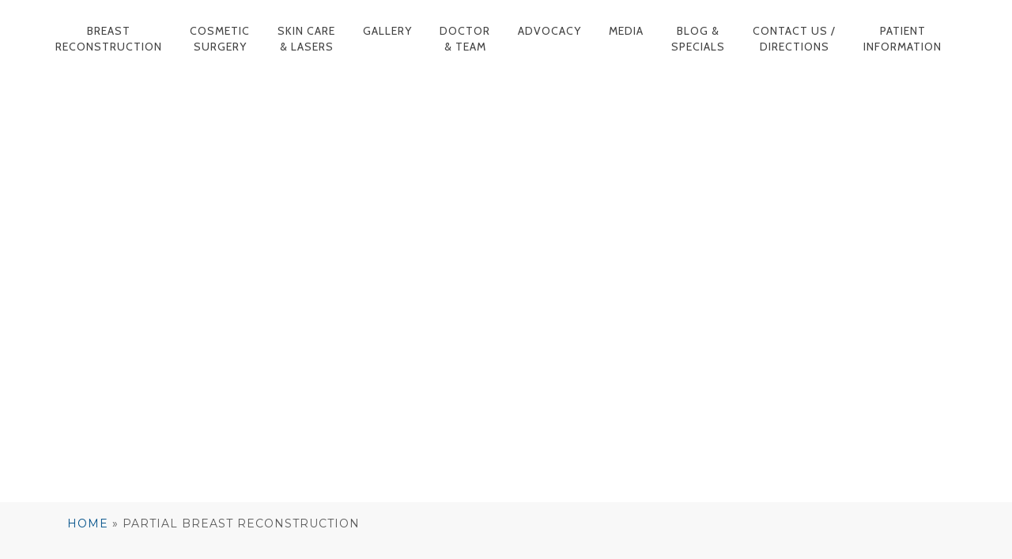

--- FILE ---
content_type: text/html; charset=UTF-8
request_url: https://www.drpotter.com/partial-breast-reconstruction/
body_size: 16531
content:
<!DOCTYPE html><html lang="en-US"><head><script data-no-optimize="1">var litespeed_docref=sessionStorage.getItem("litespeed_docref");litespeed_docref&&(Object.defineProperty(document,"referrer",{get:function(){return litespeed_docref}}),sessionStorage.removeItem("litespeed_docref"));</script> <meta charset="UTF-8"><meta name="viewport" content="width=device-width, initial-scale=1"><meta name="msvalidate.01" content="13450DFFD5488A010026DA51AB2AD806" /><meta property="business:contact_data:street_address" content="6818 Austin Center Blvd, Suite 204"><meta property="business:contact_data:locality" content="Austin"><meta property="business:contact_data:region" content="TX"><meta property="business:contact_data:postal_code" content="78731"><meta property="business:contact_data:country_name" content="USA"><title>
Partial Breast Reconstruction | Elisabeth Potter, MD | Austin, TX</title><link rel="shortcut icon" type="image/x-icon" href="https://www.drpotter.com/wp-content/themes/dr-potter/img/favicon1.ico"><link rel="pingback" href="https://www.drpotter.com/xmlrpc.php" /><!--[if lt IE 9]> <script src="https://oss.maxcdn.com/libs/html5shiv/3.7.0/html5shiv.js"></script> <script src="https://oss.maxcdn.com/libs/respond.js/1.4.2/respond.min.js"></script> <![endif]--><meta name='robots' content='index, follow, max-image-preview:large, max-snippet:-1, max-video-preview:-1' /> <script data-cfasync="false" data-pagespeed-no-defer>var gtm4wp_datalayer_name = "dataLayer";
	var dataLayer = dataLayer || [];</script> <meta name="description" content="Elisabeth Potter, MD performs partial breast reconstruction surgery to counteract forces on the breast that can follow a lumpectomy or radiation therapy." /><link rel="canonical" href="https://www.drpotter.com/partial-breast-reconstruction/" /><meta property="og:locale" content="en_US" /><meta property="og:type" content="article" /><meta property="og:title" content="Partial Breast Reconstruction | Elisabeth Potter, MD | Austin, TX" /><meta property="og:description" content="Elisabeth Potter, MD performs partial breast reconstruction surgery to counteract forces on the breast that can follow a lumpectomy or radiation therapy." /><meta property="og:url" content="https://www.drpotter.com/partial-breast-reconstruction/" /><meta property="og:site_name" content="Dr. Elisabeth Potter, MD" /><meta property="article:publisher" content="https://www.facebook.com/DrElisabethPotter" /><meta property="article:modified_time" content="2023-11-09T23:22:43+00:00" /><meta property="og:image" content="https://www.drpotter.com/files/2014/05/partial-breast-reconstruction-300x225.jpg" /><meta name="twitter:card" content="summary_large_image" /><meta name="twitter:site" content="@EPotterMD" /><meta name="twitter:label1" content="Est. reading time" /><meta name="twitter:data1" content="2 minutes" /> <script type="application/ld+json" class="yoast-schema-graph">{"@context":"https://schema.org","@graph":[{"@type":"WebPage","@id":"https://www.drpotter.com/partial-breast-reconstruction/","url":"https://www.drpotter.com/partial-breast-reconstruction/","name":"Partial Breast Reconstruction | Elisabeth Potter, MD | Austin, TX","isPartOf":{"@id":"https://www.drpotter.com/#website"},"primaryImageOfPage":{"@id":"https://www.drpotter.com/partial-breast-reconstruction/#primaryimage"},"image":{"@id":"https://www.drpotter.com/partial-breast-reconstruction/#primaryimage"},"thumbnailUrl":"https://www.drpotter.com/files/2014/05/partial-breast-reconstruction-300x225.jpg","datePublished":"2014-03-30T20:58:38+00:00","dateModified":"2023-11-09T23:22:43+00:00","description":"Elisabeth Potter, MD performs partial breast reconstruction surgery to counteract forces on the breast that can follow a lumpectomy or radiation therapy.","breadcrumb":{"@id":"https://www.drpotter.com/partial-breast-reconstruction/#breadcrumb"},"inLanguage":"en-US","potentialAction":[{"@type":"ReadAction","target":["https://www.drpotter.com/partial-breast-reconstruction/"]}]},{"@type":"ImageObject","inLanguage":"en-US","@id":"https://www.drpotter.com/partial-breast-reconstruction/#primaryimage","url":"https://www.drpotter.com/files/2014/05/partial-breast-reconstruction-300x225.jpg","contentUrl":"https://www.drpotter.com/files/2014/05/partial-breast-reconstruction-300x225.jpg"},{"@type":"BreadcrumbList","@id":"https://www.drpotter.com/partial-breast-reconstruction/#breadcrumb","itemListElement":[{"@type":"ListItem","position":1,"name":"Home","item":"https://www.drpotter.com/"},{"@type":"ListItem","position":2,"name":"Partial Breast Reconstruction"}]},{"@type":"WebSite","@id":"https://www.drpotter.com/#website","url":"https://www.drpotter.com/","name":"Dr. Elisabeth Potter, MD","description":"Breast Reconstruction and Plastic Surgery","potentialAction":[{"@type":"SearchAction","target":{"@type":"EntryPoint","urlTemplate":"https://www.drpotter.com/?s={search_term_string}"},"query-input":{"@type":"PropertyValueSpecification","valueRequired":true,"valueName":"search_term_string"}}],"inLanguage":"en-US"}]}</script> <link rel="alternate" type="application/rss+xml" title="Dr. Elisabeth Potter, MD &raquo; Partial Breast Reconstruction Comments Feed" href="https://www.drpotter.com/partial-breast-reconstruction/feed/" /><link rel="alternate" title="oEmbed (JSON)" type="application/json+oembed" href="https://www.drpotter.com/wp-json/oembed/1.0/embed?url=https%3A%2F%2Fwww.drpotter.com%2Fpartial-breast-reconstruction%2F" /><link rel="alternate" title="oEmbed (XML)" type="text/xml+oembed" href="https://www.drpotter.com/wp-json/oembed/1.0/embed?url=https%3A%2F%2Fwww.drpotter.com%2Fpartial-breast-reconstruction%2F&#038;format=xml" /><style>.lazyload,
			.lazyloading {
				max-width: 100%;
			}</style><style id='wp-img-auto-sizes-contain-inline-css' type='text/css'>img:is([sizes=auto i],[sizes^="auto," i]){contain-intrinsic-size:3000px 1500px}
/*# sourceURL=wp-img-auto-sizes-contain-inline-css */</style><link data-optimized="2" rel="stylesheet" href="https://www.drpotter.com/wp-content/litespeed/css/3dd24f9c0288d8e1bb62628801615db9.css?ver=67c46" /><style id='global-styles-inline-css' type='text/css'>:root{--wp--preset--aspect-ratio--square: 1;--wp--preset--aspect-ratio--4-3: 4/3;--wp--preset--aspect-ratio--3-4: 3/4;--wp--preset--aspect-ratio--3-2: 3/2;--wp--preset--aspect-ratio--2-3: 2/3;--wp--preset--aspect-ratio--16-9: 16/9;--wp--preset--aspect-ratio--9-16: 9/16;--wp--preset--color--black: #000000;--wp--preset--color--cyan-bluish-gray: #abb8c3;--wp--preset--color--white: #ffffff;--wp--preset--color--pale-pink: #f78da7;--wp--preset--color--vivid-red: #cf2e2e;--wp--preset--color--luminous-vivid-orange: #ff6900;--wp--preset--color--luminous-vivid-amber: #fcb900;--wp--preset--color--light-green-cyan: #7bdcb5;--wp--preset--color--vivid-green-cyan: #00d084;--wp--preset--color--pale-cyan-blue: #8ed1fc;--wp--preset--color--vivid-cyan-blue: #0693e3;--wp--preset--color--vivid-purple: #9b51e0;--wp--preset--gradient--vivid-cyan-blue-to-vivid-purple: linear-gradient(135deg,rgb(6,147,227) 0%,rgb(155,81,224) 100%);--wp--preset--gradient--light-green-cyan-to-vivid-green-cyan: linear-gradient(135deg,rgb(122,220,180) 0%,rgb(0,208,130) 100%);--wp--preset--gradient--luminous-vivid-amber-to-luminous-vivid-orange: linear-gradient(135deg,rgb(252,185,0) 0%,rgb(255,105,0) 100%);--wp--preset--gradient--luminous-vivid-orange-to-vivid-red: linear-gradient(135deg,rgb(255,105,0) 0%,rgb(207,46,46) 100%);--wp--preset--gradient--very-light-gray-to-cyan-bluish-gray: linear-gradient(135deg,rgb(238,238,238) 0%,rgb(169,184,195) 100%);--wp--preset--gradient--cool-to-warm-spectrum: linear-gradient(135deg,rgb(74,234,220) 0%,rgb(151,120,209) 20%,rgb(207,42,186) 40%,rgb(238,44,130) 60%,rgb(251,105,98) 80%,rgb(254,248,76) 100%);--wp--preset--gradient--blush-light-purple: linear-gradient(135deg,rgb(255,206,236) 0%,rgb(152,150,240) 100%);--wp--preset--gradient--blush-bordeaux: linear-gradient(135deg,rgb(254,205,165) 0%,rgb(254,45,45) 50%,rgb(107,0,62) 100%);--wp--preset--gradient--luminous-dusk: linear-gradient(135deg,rgb(255,203,112) 0%,rgb(199,81,192) 50%,rgb(65,88,208) 100%);--wp--preset--gradient--pale-ocean: linear-gradient(135deg,rgb(255,245,203) 0%,rgb(182,227,212) 50%,rgb(51,167,181) 100%);--wp--preset--gradient--electric-grass: linear-gradient(135deg,rgb(202,248,128) 0%,rgb(113,206,126) 100%);--wp--preset--gradient--midnight: linear-gradient(135deg,rgb(2,3,129) 0%,rgb(40,116,252) 100%);--wp--preset--font-size--small: 13px;--wp--preset--font-size--medium: 20px;--wp--preset--font-size--large: 36px;--wp--preset--font-size--x-large: 42px;--wp--preset--spacing--20: 0.44rem;--wp--preset--spacing--30: 0.67rem;--wp--preset--spacing--40: 1rem;--wp--preset--spacing--50: 1.5rem;--wp--preset--spacing--60: 2.25rem;--wp--preset--spacing--70: 3.38rem;--wp--preset--spacing--80: 5.06rem;--wp--preset--shadow--natural: 6px 6px 9px rgba(0, 0, 0, 0.2);--wp--preset--shadow--deep: 12px 12px 50px rgba(0, 0, 0, 0.4);--wp--preset--shadow--sharp: 6px 6px 0px rgba(0, 0, 0, 0.2);--wp--preset--shadow--outlined: 6px 6px 0px -3px rgb(255, 255, 255), 6px 6px rgb(0, 0, 0);--wp--preset--shadow--crisp: 6px 6px 0px rgb(0, 0, 0);}:where(.is-layout-flex){gap: 0.5em;}:where(.is-layout-grid){gap: 0.5em;}body .is-layout-flex{display: flex;}.is-layout-flex{flex-wrap: wrap;align-items: center;}.is-layout-flex > :is(*, div){margin: 0;}body .is-layout-grid{display: grid;}.is-layout-grid > :is(*, div){margin: 0;}:where(.wp-block-columns.is-layout-flex){gap: 2em;}:where(.wp-block-columns.is-layout-grid){gap: 2em;}:where(.wp-block-post-template.is-layout-flex){gap: 1.25em;}:where(.wp-block-post-template.is-layout-grid){gap: 1.25em;}.has-black-color{color: var(--wp--preset--color--black) !important;}.has-cyan-bluish-gray-color{color: var(--wp--preset--color--cyan-bluish-gray) !important;}.has-white-color{color: var(--wp--preset--color--white) !important;}.has-pale-pink-color{color: var(--wp--preset--color--pale-pink) !important;}.has-vivid-red-color{color: var(--wp--preset--color--vivid-red) !important;}.has-luminous-vivid-orange-color{color: var(--wp--preset--color--luminous-vivid-orange) !important;}.has-luminous-vivid-amber-color{color: var(--wp--preset--color--luminous-vivid-amber) !important;}.has-light-green-cyan-color{color: var(--wp--preset--color--light-green-cyan) !important;}.has-vivid-green-cyan-color{color: var(--wp--preset--color--vivid-green-cyan) !important;}.has-pale-cyan-blue-color{color: var(--wp--preset--color--pale-cyan-blue) !important;}.has-vivid-cyan-blue-color{color: var(--wp--preset--color--vivid-cyan-blue) !important;}.has-vivid-purple-color{color: var(--wp--preset--color--vivid-purple) !important;}.has-black-background-color{background-color: var(--wp--preset--color--black) !important;}.has-cyan-bluish-gray-background-color{background-color: var(--wp--preset--color--cyan-bluish-gray) !important;}.has-white-background-color{background-color: var(--wp--preset--color--white) !important;}.has-pale-pink-background-color{background-color: var(--wp--preset--color--pale-pink) !important;}.has-vivid-red-background-color{background-color: var(--wp--preset--color--vivid-red) !important;}.has-luminous-vivid-orange-background-color{background-color: var(--wp--preset--color--luminous-vivid-orange) !important;}.has-luminous-vivid-amber-background-color{background-color: var(--wp--preset--color--luminous-vivid-amber) !important;}.has-light-green-cyan-background-color{background-color: var(--wp--preset--color--light-green-cyan) !important;}.has-vivid-green-cyan-background-color{background-color: var(--wp--preset--color--vivid-green-cyan) !important;}.has-pale-cyan-blue-background-color{background-color: var(--wp--preset--color--pale-cyan-blue) !important;}.has-vivid-cyan-blue-background-color{background-color: var(--wp--preset--color--vivid-cyan-blue) !important;}.has-vivid-purple-background-color{background-color: var(--wp--preset--color--vivid-purple) !important;}.has-black-border-color{border-color: var(--wp--preset--color--black) !important;}.has-cyan-bluish-gray-border-color{border-color: var(--wp--preset--color--cyan-bluish-gray) !important;}.has-white-border-color{border-color: var(--wp--preset--color--white) !important;}.has-pale-pink-border-color{border-color: var(--wp--preset--color--pale-pink) !important;}.has-vivid-red-border-color{border-color: var(--wp--preset--color--vivid-red) !important;}.has-luminous-vivid-orange-border-color{border-color: var(--wp--preset--color--luminous-vivid-orange) !important;}.has-luminous-vivid-amber-border-color{border-color: var(--wp--preset--color--luminous-vivid-amber) !important;}.has-light-green-cyan-border-color{border-color: var(--wp--preset--color--light-green-cyan) !important;}.has-vivid-green-cyan-border-color{border-color: var(--wp--preset--color--vivid-green-cyan) !important;}.has-pale-cyan-blue-border-color{border-color: var(--wp--preset--color--pale-cyan-blue) !important;}.has-vivid-cyan-blue-border-color{border-color: var(--wp--preset--color--vivid-cyan-blue) !important;}.has-vivid-purple-border-color{border-color: var(--wp--preset--color--vivid-purple) !important;}.has-vivid-cyan-blue-to-vivid-purple-gradient-background{background: var(--wp--preset--gradient--vivid-cyan-blue-to-vivid-purple) !important;}.has-light-green-cyan-to-vivid-green-cyan-gradient-background{background: var(--wp--preset--gradient--light-green-cyan-to-vivid-green-cyan) !important;}.has-luminous-vivid-amber-to-luminous-vivid-orange-gradient-background{background: var(--wp--preset--gradient--luminous-vivid-amber-to-luminous-vivid-orange) !important;}.has-luminous-vivid-orange-to-vivid-red-gradient-background{background: var(--wp--preset--gradient--luminous-vivid-orange-to-vivid-red) !important;}.has-very-light-gray-to-cyan-bluish-gray-gradient-background{background: var(--wp--preset--gradient--very-light-gray-to-cyan-bluish-gray) !important;}.has-cool-to-warm-spectrum-gradient-background{background: var(--wp--preset--gradient--cool-to-warm-spectrum) !important;}.has-blush-light-purple-gradient-background{background: var(--wp--preset--gradient--blush-light-purple) !important;}.has-blush-bordeaux-gradient-background{background: var(--wp--preset--gradient--blush-bordeaux) !important;}.has-luminous-dusk-gradient-background{background: var(--wp--preset--gradient--luminous-dusk) !important;}.has-pale-ocean-gradient-background{background: var(--wp--preset--gradient--pale-ocean) !important;}.has-electric-grass-gradient-background{background: var(--wp--preset--gradient--electric-grass) !important;}.has-midnight-gradient-background{background: var(--wp--preset--gradient--midnight) !important;}.has-small-font-size{font-size: var(--wp--preset--font-size--small) !important;}.has-medium-font-size{font-size: var(--wp--preset--font-size--medium) !important;}.has-large-font-size{font-size: var(--wp--preset--font-size--large) !important;}.has-x-large-font-size{font-size: var(--wp--preset--font-size--x-large) !important;}
/*# sourceURL=global-styles-inline-css */</style><style id='classic-theme-styles-inline-css' type='text/css'>/*! This file is auto-generated */
.wp-block-button__link{color:#fff;background-color:#32373c;border-radius:9999px;box-shadow:none;text-decoration:none;padding:calc(.667em + 2px) calc(1.333em + 2px);font-size:1.125em}.wp-block-file__button{background:#32373c;color:#fff;text-decoration:none}
/*# sourceURL=/wp-includes/css/classic-themes.min.css */</style><style id='heateor_sss_frontend_css-inline-css' type='text/css'>.heateor_sss_button_instagram span.heateor_sss_svg,a.heateor_sss_instagram span.heateor_sss_svg{background:radial-gradient(circle at 30% 107%,#fdf497 0,#fdf497 5%,#fd5949 45%,#d6249f 60%,#285aeb 90%)}.heateor_sss_horizontal_sharing .heateor_sss_svg,.heateor_sss_standard_follow_icons_container .heateor_sss_svg{color:#fff;border-width:0px;border-style:solid;border-color:transparent}.heateor_sss_horizontal_sharing .heateorSssTCBackground{color:#666}.heateor_sss_horizontal_sharing span.heateor_sss_svg:hover,.heateor_sss_standard_follow_icons_container span.heateor_sss_svg:hover{border-color:transparent;}.heateor_sss_vertical_sharing span.heateor_sss_svg,.heateor_sss_floating_follow_icons_container span.heateor_sss_svg{color:#fff;border-width:0px;border-style:solid;border-color:transparent;}.heateor_sss_vertical_sharing .heateorSssTCBackground{color:#666;}.heateor_sss_vertical_sharing span.heateor_sss_svg:hover,.heateor_sss_floating_follow_icons_container span.heateor_sss_svg:hover{border-color:transparent;}
/*# sourceURL=heateor_sss_frontend_css-inline-css */</style> <script type="litespeed/javascript" data-src="https://ajax.googleapis.com/ajax/libs/prototype/1.7.1.0/prototype.js?ver=1.7.1" id="prototype-js"></script> <script type="litespeed/javascript" data-src="https://ajax.googleapis.com/ajax/libs/scriptaculous/1.9.0/scriptaculous.js?ver=1.9.0" id="scriptaculous-root-js"></script> <script type="litespeed/javascript" data-src="https://ajax.googleapis.com/ajax/libs/scriptaculous/1.9.0/effects.js?ver=1.9.0" id="scriptaculous-effects-js"></script> <script type="litespeed/javascript" data-src="https://www.drpotter.com/wp-includes/js/jquery/jquery.min.js" id="jquery-core-js"></script> <link rel="https://api.w.org/" href="https://www.drpotter.com/wp-json/" /><link rel="alternate" title="JSON" type="application/json" href="https://www.drpotter.com/wp-json/wp/v2/pages/62" /><link rel="EditURI" type="application/rsd+xml" title="RSD" href="https://www.drpotter.com/xmlrpc.php?rsd" /><meta name="generator" content="WordPress 6.9" /><link rel='shortlink' href='https://www.drpotter.com/?p=62' />
 <script type="litespeed/javascript" data-src="//web-2-tel.com/sdk?identifier=d9cfe57b1654490ea9456b85f675d63d"></script>  <script type="litespeed/javascript">document.write('<link rel="stylesheet" href="https://www.drpotter.com/wp-content/plugins/lightbox-2/Themes/White/lightbox.css" type="text/css" media="screen" />')</script>  <script data-cfasync="false" data-pagespeed-no-defer type="text/javascript">var dataLayer_content = {"pagePostType":"page","pagePostType2":"single-page","pagePostAuthor":"Sync Development","deviceType":"bot","deviceManufacturer":"","deviceModel":""};
	dataLayer.push( dataLayer_content );</script> <script data-cfasync="false" data-pagespeed-no-defer type="text/javascript">(function(w,d,s,l,i){w[l]=w[l]||[];w[l].push({'gtm.start':
new Date().getTime(),event:'gtm.js'});var f=d.getElementsByTagName(s)[0],
j=d.createElement(s),dl=l!='dataLayer'?'&l='+l:'';j.async=true;j.src=
'//www.googletagmanager.com/gtm.js?id='+i+dl;f.parentNode.insertBefore(j,f);
})(window,document,'script','dataLayer','GTM-59Z2SVWX');</script>  <script type="litespeed/javascript">document.documentElement.className=document.documentElement.className.replace('no-js','js')</script> <style>.no-js img.lazyload {
				display: none;
			}

			figure.wp-block-image img.lazyloading {
				min-width: 150px;
			}

			.lazyload,
			.lazyloading {
				--smush-placeholder-width: 100px;
				--smush-placeholder-aspect-ratio: 1/1;
				width: var(--smush-image-width, var(--smush-placeholder-width)) !important;
				aspect-ratio: var(--smush-image-aspect-ratio, var(--smush-placeholder-aspect-ratio)) !important;
			}

						.lazyload, .lazyloading {
				opacity: 0;
			}

			.lazyloaded {
				opacity: 1;
				transition: opacity 400ms;
				transition-delay: 0ms;
			}</style><style type="text/css" id="wp-custom-css">.logo-ty{
	display: flex;
    margin: auto;
    max-width: 200px;
}
.row {
    margin-right: 0px!important;
    margin-left: 0px!important; 
}
#contact-block-section{
padding-top:40px;
}
#contact-block-section ul li{
		    margin-bottom: 0px!important;
	margin-top:0;
	}
	body .gform_legacy_markup_wrapper ul li.gfield{
		 margin-bottom: 0px!important;
	}
.gform_legacy_markup_wrapper li.hidden_label input {
    margin-top: 0px;
    margin-bottom: 0!Important;
}

#gform_wrapper_1 .gform_heading{
	display:none;
}

.opt-in-checkbox ul li {
width:100%;
}
.opt-in-checkbox ul li div input {
	height:auto;
	padding-right:5px;
}
.ginput_container_checkbox .gfield_checkbox{
	position: relative;
	padding-left: 15px !important;
}
.ginput_container_checkbox .gfield_checkbox:after{
	content: '';
	display: block;
	clear: both;
}

.ginput_container_checkbox .gfield_checkbox > li{
	width: 100% !important;
	-moz-box-sizing: border-box !important;
	box-sizing: border-box !imporant;
}

.ginput_container_checkbox .gfield_checkbox > li > input{
	height: auto !important;
	margin-top: 4px !important;
}
.ginput_container_checkbox .gfield_checkbox > li > label{
	padding-left: 15px;
}

.navbar-nav > li {
	margin-right:35px;
}

#gform_6 ul li {
	float: left;
	width: 50%;
	clear: unset;
	border:none;
	box-shadow:none;
	height: auto;
	margin-top: 0;
	margin-bottom: 0;
}
#gform_6 ul li.full-line {
	width: 100%;
}
#gform_6 ul li label {
	font-size: 14px;
	margin-bottom: 10px;
	color: #585858;
	font-weight: normal;
}
#gform_6 ul li span label {
	display:none;
}
#gform_6 ul li div {
	width: 100%;
	float:left;
}
#gform_6 ul li.full-line input {
	width: 100%;
}
#gform_6 ul li.full-line span.name_last {
	padding: 0;
}
#gform_6 ul li div input {
	width: 100%;
	float:left;
	border-radius: 0px;
	box-shadow: none;
	height: 55px;
	margin-bottom: 30px;
	padding: 6px 12px;
	font-size: 14px;
	line-height: 1.42857143;
	color: #555;
	background-color: #fff;
	background-image: none;
	border: 1px solid #ccc;
	display: block;
 -webkit-transition: border-color ease-in-out .15s, -webkit-box-shadow ease-in-out .15s;
 -o-transition: border-color ease-in-out .15s, box-shadow ease-in-out .15s;
 transition: border-color ease-in-out .15s, box-shadow ease-in-out .15s;
}
#gform_6 ul li div select {
	border-radius: 0px;
	box-shadow: none;
	height: 55px;
	margin-bottom: 30px;
	width: 100%;
	border: 1px solid #d3d3d3;
	color: #828282;
	font-size: 14px;
	font-weight: normal;
}
#gform_6 ul li textarea {
	height: 120px;
	border-radius: 0px;
	box-shadow: none;
	margin-bottom: 30px;
	padding: 6px 12px;
	font-size: 14px;
	line-height: 1.42857143;
	color: #555;
	background-color: #fff;
	background-image: none;
	border: 1px solid #ccc;
	display: block;
	width: 100%;
 -webkit-transition: border-color ease-in-out .15s, -webkit-box-shadow ease-in-out .15s;
 -o-transition: border-color ease-in-out .15s, box-shadow ease-in-out .15s;
 transition: border-color ease-in-out .15s, box-shadow ease-in-out .15s;
}

.evenly-distributed-buttons {
	display: flex;
	justify-content: space-between;
}

@media only screen and (max-width: 600px){
	.evenly-distributed-buttons {
		display: block;
	}
} 

.home_gallery_btn {
	border-radius:40px;
	padding:20px 40px !important;
	background-color: #24396A  !important;
	text-decoration:none !important;
	text-transform: none !important;
}
.home_gallery_btn:hover {
text-decoration:underline !important;
}

.home_header {
	color: #24386A;
}

/* Natural Breast Augmentation Styles */

.nba_top_wrapper{
	background-color:#9da099;
}
.nba_top{
	width:50%; 
	float:left; 
	min-height:367px;
}
.nba_left {
	padding:0;
}
.nba_right {
	background-color:#9da099;
	color:white;
	padding:40px 20px;
}
.nba_right p {
	color:#ffffff;
}

.nba_left img {
	width:100%;
	object-fit: cover;
}

@media screen and (max-width: 1200px) {
	.nba_top {
		height:100vw;
		max-height: 480px
	}
	.nba_top img {
		height:100%;
		margin-bottom:0 !important;
	}
}

@media screen and (max-width: 780px) {
	.nba_top {
		width:100%;
		min-height:auto;
		height:auto;
	}
	.nba_right {
		max-height:auto;
	}

}


/* Advocacy page styles */
#gform_6 .gform_button.button {
	font-size: 13px;
	color: #fff;
	margin: 30px auto 0 auto;
	padding: 19px 100px;
	letter-spacing: 1px;
	background: #6695c3;
	border: 0;
	text-transform: uppercase;
	display: table;
}

#gform_wrapper_6 {
	width: 66.66666667%;
	margin:0 auto;
}

#field_6_12 {
padding-left:12px;
}

.advocacy_multi {
	height:100px !important;
}

#gform_6 ul li div .gfield-choice-input {
	width: auto !important;	
}
#gform_6 .gform_button.button {
	border-radius:60px;
	padding:20px 60px !important;
	background-color: #24396A !important;
	color:#fff;
}

.advocacy_content_50 {
	float:left;
	width:50%;
}
.advocacy_content_67 {
	float:left;
	width:67%;
}
.advocacy_content_67 #gform_wrapper_6 {
	width: 95%;
	margin:0;
}
.advocacy_content_33 {
	float:left;
	width:33%;
}
.advocacy_h2 {
	margin-top:-5px;
}
.advocacy_btn {
	margin-top:10px !important;
	border-radius:40px;
	padding:20px 40px !important;
	background-color: #24396A !important;
	text-decoration:none !important;
	text-transform: none !important;
	color:#fff !important;
	display:inline-block !important;
}
.advocacy_image {
	float:left;
	max-width:33%;
}
.padLeft50 {
	padding-left:50px;
}
.padRight50 {
	padding-right:50px;
}
.img_breasties {
	max-width:100%;
}

@media screen and (max-width: 1200px) {
	.advocacy_content_50 iframe {
		max-width:450px;
	}
}
@media screen and (max-width: 1000px) {
	.advocacy_content_50 {
		width:100%;
	}
	.advocacy_content_50 iframe {
		width:100%;
		max-width:500px;
	}
	.advocacy_content_67 {
		width:100%;
	}
	.advocacy_content_33 {
		width:100%;
	}
	.padLeft50 {
		padding-left:0;
	}
	.padRight50 {
		padding-right:0;
	}
}</style></head><body data-rsssl=1 class="wp-singular page-template-default page page-id-62 wp-theme-dr-potter">
<noscript><iframe data-src="https://www.googletagmanager.com/ns.html?id=GTM-59Z2SVWX"
height="0" width="0" style="display:none;visibility:hidden" src="[data-uri]" class="lazyload" data-load-mode="1"></iframe></noscript><div id="top_heading_section"><div class="container"><div class="row"><div class="col-md-6"><div class="top_logo_left"> <a href="https://www.drpotter.com"> <img alt="dr-elisabeth-potter-logo" data-src="https://www.drpotter.com/wp-content/themes/dr-potter/img/logo-new.jpg" src="[data-uri]" class="lazyload" style="--smush-placeholder-width: 493px; --smush-placeholder-aspect-ratio: 493/70;"></a></div></div><div class="col-md-6"><ul class="contact_block"><li> <a href="tel:5126014759"><i class="fa fa-phone"></i>(512) 601-4759</a></li></ul></div></div></div></div><nav id="mainNav" class="navbar navbar-default navbar-fixed-top"><div class="container"><div class="top_navigation"><div class="navbar-header"><div class="mob-version">
<a class="navbar-brand page-scroll" href="https://www.drpotter.com"><img data-src="https://www.drpotter.com/wp-content/themes/dr-potter/img/logo-new.jpg" class="img-responsive lazyload" alt="dr-elisabeth-potter-logo-bottom" src="[data-uri]" style="--smush-placeholder-width: 493px; --smush-placeholder-aspect-ratio: 493/70;"></a></div><button type="button" class="navbar-toggle collapsed" data-toggle="collapse" data-target="#bs-example-navbar-collapse-1"> <span class="sr-only">Toggle navigation</span> Menu <i class="fa fa-bars"></i> </button>
<a class="mobile-phone visible-xs" href="tel:5126014759"><i class="fa fa-phone"></i>(512) 601-4759</a><div class="desk-version">
<a class="navbar-brand page-scroll" href="https://www.drpotter.com"><img data-src="https://www.drpotter.com/wp-content/themes/dr-potter/img/dr-elisabeth-potter-logo-bottom.png" class="img-responsive lazyload" alt="dr-elisabeth-potter-logo-bottom" src="[data-uri]" style="--smush-placeholder-width: 196px; --smush-placeholder-aspect-ratio: 196/97;"></a></div></div><div class="collapse navbar-collapse" id="bs-example-navbar-collapse-1"><div class="menu-primary-navigation-container"><ul class="nav navbar-nav"><li id="menu-item-1329" class="dropdown first-menu-item menu-item menu-item-type-post_type menu-item-object-page current-menu-ancestor current-menu-parent current_page_parent current_page_ancestor menu-item-has-children menu-item-1329"><a class="dropdown-toggle"href="https://www.drpotter.com/breast-reconstruction/">Breast <br>Reconstruction</a><ul/ class="dropdown-menu" /><li id="menu-item-1339" class="menu-item menu-item-type-post_type menu-item-object-page menu-item-1339"><a class="dropdown-toggle"href="https://www.drpotter.com/diep-flap-reconstruction/">DIEP Flap Reconstruction</a></li><li id="menu-item-1337" class="menu-item menu-item-type-post_type menu-item-object-page menu-item-1337"><a class="dropdown-toggle"href="https://www.drpotter.com/implant-based-breast-reconstruction/">Implant Based Reconstruction</a></li><li id="menu-item-1340" class="menu-item menu-item-type-post_type menu-item-object-page menu-item-1340"><a class="dropdown-toggle"href="https://www.drpotter.com/perforator-flap-reconstruction/">Perforator Flap Reconstruction</a></li><li id="menu-item-1338" class="menu-item menu-item-type-post_type menu-item-object-page current-menu-item page_item page-item-62 current_page_item menu-item-1338 active "><a class="dropdown-toggle"href="https://www.drpotter.com/partial-breast-reconstruction/" aria-current="page">Partial Breast Reconstruction</a></li><li id="menu-item-1336" class="menu-item menu-item-type-post_type menu-item-object-page menu-item-1336"><a class="dropdown-toggle"href="https://www.drpotter.com/fat-grafting/">Fat Grafting</a></li><li id="menu-item-4473" class="menu-item menu-item-type-post_type menu-item-object-page menu-item-4473"><a class="dropdown-toggle"href="https://www.drpotter.com/breast-revision-surgery/">Breast Revision Surgery</a></li><li id="menu-item-1334" class="menu-item menu-item-type-post_type menu-item-object-page menu-item-1334"><a class="dropdown-toggle"href="https://www.drpotter.com/staging-breast-reconstruction/">Staging of Breast Reconstruction</a></li><li id="menu-item-1333" class="menu-item menu-item-type-post_type menu-item-object-page menu-item-1333"><a class="dropdown-toggle"href="https://www.drpotter.com/breast-reconstruction-timing/">Timing of Breast Reconstruction</a></li><li id="menu-item-1335" class="menu-item menu-item-type-post_type menu-item-object-page menu-item-1335"><a class="dropdown-toggle"href="https://www.drpotter.com/breast-reconstruction-insurance-coverage/">Insurance Coverage</a></li></ul></li><li id="menu-item-1196" class="dropdown menu-item menu-item-type-post_type menu-item-object-page menu-item-has-children menu-item-1196"><a class="dropdown-toggle"href="https://www.drpotter.com/cosmetic-surgery/">Cosmetic <br>Surgery</a><ul/ class="dropdown-menu" /><li id="menu-item-1213" class="dropdown menu-item menu-item-type-post_type menu-item-object-page menu-item-has-children menu-item-1213"><a class="dropdown-toggle"href="https://www.drpotter.com/breast-cosmetic-surgery/">Breast Cosmetic Surgery</a><ul/ class="dropdown-menu" /><li id="menu-item-1228" class="menu-item menu-item-type-post_type menu-item-object-page menu-item-1228"><a class="dropdown-toggle"href="https://www.drpotter.com/breast-enhancement-breast-implants/">Breast Enhancement</a></li><li id="menu-item-1229" class="menu-item menu-item-type-post_type menu-item-object-page menu-item-1229"><a class="dropdown-toggle"href="https://www.drpotter.com/breast-lift-mastopexy/">Breast Lift | Mastopexy</a></li><li id="menu-item-1230" class="menu-item menu-item-type-post_type menu-item-object-page menu-item-1230"><a class="dropdown-toggle"href="https://www.drpotter.com/breast-reduction/">Breast Reduction | Reduction Mammoplasty</a></li><li id="menu-item-6865" class="menu-item menu-item-type-post_type menu-item-object-page menu-item-6865"><a class="dropdown-toggle"href="https://www.drpotter.com/breast-cosmetic-surgery/natural-breast-augmentation/">Natural Breast Augmentation</a></li></ul></li><li id="menu-item-1212" class="dropdown menu-item menu-item-type-post_type menu-item-object-page menu-item-has-children menu-item-1212"><a class="dropdown-toggle"href="https://www.drpotter.com/body-cosmetic-surgery/">Body Cosmetic Surgery</a><ul/ class="dropdown-menu" /><li id="menu-item-1226" class="menu-item menu-item-type-post_type menu-item-object-page menu-item-1226"><a class="dropdown-toggle"href="https://www.drpotter.com/liposuction/">Liposuction</a></li><li id="menu-item-1227" class="menu-item menu-item-type-post_type menu-item-object-page menu-item-1227"><a class="dropdown-toggle"href="https://www.drpotter.com/tummy-tuck-abdominoplasty/">Tummy Tuck | Abdominoplasty</a></li><li id="menu-item-1844" class="menu-item menu-item-type-post_type menu-item-object-page menu-item-1844"><a class="dropdown-toggle"href="https://www.drpotter.com/mommy-makeover-plastic-surgery/">Mommy Makeover</a></li></ul></li></ul></li><li id="menu-item-3124" class="dropdown menu-item menu-item-type-post_type menu-item-object-page menu-item-has-children menu-item-3124"><a class="dropdown-toggle"href="https://www.drpotter.com/skin-care-laser/">Skin Care <br> &#038; Lasers</a><ul/ class="dropdown-menu" /><li id="menu-item-3281" class="menu-item menu-item-type-post_type menu-item-object-page menu-item-3281"><a class="dropdown-toggle"href="https://www.drpotter.com/skin-care-laser/laser-treatments/">Laser &#038; IPL Treatments</a></li><li id="menu-item-1214" class="dropdown menu-item menu-item-type-post_type menu-item-object-page menu-item-has-children menu-item-1214"><a class="dropdown-toggle"href="https://www.drpotter.com/skin-care-laser/injectables/">Injectables</a><ul/ class="dropdown-menu" /><li id="menu-item-1232" class="menu-item menu-item-type-post_type menu-item-object-page menu-item-1232"><a class="dropdown-toggle"href="https://www.drpotter.com/skin-care-laser/injectables/botox/">BOTOX</a></li><li id="menu-item-1974" class="menu-item menu-item-type-post_type menu-item-object-page menu-item-1974"><a class="dropdown-toggle"href="https://www.drpotter.com/skin-care-laser/injectables/dermal-fillers-juvederm/">Dermal Fillers | Juvederm®</a></li><li id="menu-item-1973" class="menu-item menu-item-type-post_type menu-item-object-page menu-item-1973"><a class="dropdown-toggle"href="https://www.drpotter.com/skin-care-laser/injectables/kybella/">Kybella</a></li></ul></li><li id="menu-item-4903" class="menu-item menu-item-type-post_type menu-item-object-page menu-item-4903"><a class="dropdown-toggle"href="https://www.drpotter.com/skin-care-laser/hydrafacial/">HydraFacial</a></li><li id="menu-item-5166" class="menu-item menu-item-type-post_type menu-item-object-page menu-item-5166"><a class="dropdown-toggle"href="https://www.drpotter.com/skin-care-laser/microneedling/">Microneedling</a></li><li id="menu-item-3092" class="menu-item menu-item-type-post_type menu-item-object-page menu-item-3092"><a class="dropdown-toggle"href="https://www.drpotter.com/skin-care-laser/chemical-peels/">Chemical Peels</a></li><li id="menu-item-4660" class="menu-item menu-item-type-post_type menu-item-object-page menu-item-4660"><a class="dropdown-toggle"href="https://www.drpotter.com/skin-care-laser/products/">Epionce Skin Care &#038; EltaMD Sunscreens</a></li></ul></li><li id="menu-item-6640" class="menu-item menu-item-type-post_type menu-item-object-page menu-item-6640"><a class="dropdown-toggle"href="https://www.drpotter.com/before-and-after-gallery/">Gallery</a></li><li id="menu-item-7226" class="dropdown menu-item menu-item-type-custom menu-item-object-custom menu-item-7226"><a class="dropdown-toggle"href="/dr-elisabeth-potter-plastic-surgeon/">Doctor <br>&#038; Team</a></li><li id="menu-item-5070" class="menu-item menu-item-type-post_type menu-item-object-page menu-item-5070"><a class="dropdown-toggle"href="https://www.drpotter.com/advocacy/">Advocacy</a></li><li id="menu-item-6669" class="menu-item menu-item-type-post_type menu-item-object-page menu-item-6669"><a class="dropdown-toggle"href="https://www.drpotter.com/media/">Media</a></li><li id="menu-item-1200" class="dropdown menu-item menu-item-type-post_type menu-item-object-page menu-item-1200"><a class="dropdown-toggle"href="https://www.drpotter.com/blog/">Blog &#038; <br>Specials</a></li><li id="menu-item-1453" class="dropdown menu-item menu-item-type-post_type menu-item-object-page menu-item-has-children menu-item-1453"><a class="dropdown-toggle"href="https://www.drpotter.com/contact-us/">Contact Us / <br>Directions</a><ul/ class="dropdown-menu" /><li id="menu-item-1530" class="menu-item menu-item-type-post_type menu-item-object-page menu-item-1530"><a class="dropdown-toggle"href="https://www.drpotter.com/contact-us/">Contact Us</a></li><li id="menu-item-1529" class="menu-item menu-item-type-post_type menu-item-object-page menu-item-1529"><a class="dropdown-toggle"href="https://www.drpotter.com/directions-to-office/">Directions to Office</a></li><li id="menu-item-4065" class="menu-item menu-item-type-post_type menu-item-object-page menu-item-4065"><a class="dropdown-toggle"href="https://www.drpotter.com/virtual-meeting/">Virtual Meeting</a></li><li id="menu-item-4885" class="menu-item menu-item-type-post_type menu-item-object-page menu-item-4885"><a class="dropdown-toggle"href="https://www.drpotter.com/travel-to-austin/">Travel to Austin</a></li></ul></li><li id="menu-item-1274" class="dropdown menu-item menu-item-type-post_type menu-item-object-page menu-item-has-children menu-item-1274"><a class="dropdown-toggle"href="https://www.drpotter.com/patient-portal/">Patient <br>Information</a><ul/ class="dropdown-menu" /><li id="menu-item-1575" class="menu-item menu-item-type-post_type menu-item-object-page menu-item-1575"><a class="dropdown-toggle"href="https://www.drpotter.com/new-patient-forms/">New Patient Forms</a></li><li id="menu-item-1579" class="menu-item menu-item-type-post_type menu-item-object-page menu-item-1579"><a class="dropdown-toggle"href="https://www.drpotter.com/patient-portal/">Patient Portal</a></li><li id="menu-item-2130" class="last-menu-item menu-item menu-item-type-custom menu-item-object-custom menu-item-2130"><a class="dropdown-toggle"href="https://www.drpotter.com/pay-your-invoice/">Pay Your Invoice</a></li></ul></li></ul></div></div></div></div></nav><section id="top-pagination-section"><div class="container"><div class="row"><div class="col-lg-12"><p id="breadcrumbs"><span><span><a href="https://www.drpotter.com/">Home</a></span> » <span class="breadcrumb_last" aria-current="page">Partial Breast Reconstruction</span></span></p></div></div></div></section><section id="contact-block-section"><div class="container"><div class="row"><div class="col-md-12"><div class="contact-heading" style="text-align:left;"><h1>Partial Breast Reconstruction</h1></div></div></div><p><img data-lazyloaded="1" src="[data-uri]" fetchpriority="high" decoding="async" class="alignright wp-image-358 size-medium" data-src="https://www.drpotter.com/files/2014/05/partial-breast-reconstruction-300x225.jpg" alt="Partial Breast Reconstruction Surgery" width="300" height="225" />Patients treated with lumpectomy (or breast conservation therapy), are also candidates for a reconstructive surgery called oncoplastic surgery, also known as partial breast reconstruction. Oncoplastic surgery is used to counteract the deforming forces on the breast that can follow a lumpectomy or radiation therapy, procedures that often leave an unsatisfactory aesthetic appearance, such as breast asymmetry. Patients considering a lumpectomy or radiation should discuss their plan with a plastic surgeon prior to surgery.</p><p><a href="https://www.drpotter.com/breast-reconstruction/">Click here to read more</a> about other breast recontruction options.</p><h2>What is oncoplastic surgery?</h2><p>Oncoplastic surgery is generally performed alongside a lumpectomy, or partial mastectomy, where a surgeon removes only the tumor and leaves the remaining breast tissue intact. This partial removal of the breast tissue, as well as post-surgical radiation therapy, can cause the patient’s breasts to be asymmetrical or aesthetically unpleasing.</p><p>Oncoplastic surgery adjusts the remaining tissue in the affected breast to maintain its shape, and often requires surgery on the unaffected breast to maintain symmetry. For women with smaller breasts that aren’t able to rearrange the remaining tissue, recruiting tissue from another part of your body may be required,</p><p>Oncoplastic surgery can be performed with the patient’s own tissue in the form of a flap, known as autologous reconstruction. Often, a gel implant is also used.</p><p>Oncoplastic surgery can be performed preferentially at the time of the lumpectomy or at a later date, depending on the patient’s situation. Dr. Potter will work with you and your surgeon to determine what makes the most sense.</p><p>Dr. Potter will work with patients individually to determine if oncoplastic surgery makes sense for them. To schedule a free phone consultation with Dr. Potter and her staff, fill out the <a href="https://www.drpotter.com/contact-us/">contact form</a> or call <a href="tel:5126014759">(512) 601-4759</a>.</p><p><center><a class="bluebutton" href="https://www.drpotter.com/contact-us/">CONTACT US</a></center></p></div></section><section id="footer"><div class="container"><div class="footer-bg" style="padding-bottom: 0px;"><div class="row"><div class="col-md-3 col-sm-6"><div class="widget-logo">
<img alt="dr-elisabeth-potter-logo" data-src="https://www.drpotter.com/wp-content/uploads/2018/02/ft-logo.png" src="[data-uri]" class="lazyload" style="--smush-placeholder-width: 400px; --smush-placeholder-aspect-ratio: 400/56;"></div><div class="social_icon_box"><ul><li> <a target="_blank" href="https://www.facebook.com/DrElisabethPotter"><i class="fa fa-facebook iconRounded"></i></a></li><li> <a target="_blank" href="https://plus.google.com/u/0/b/100155601158631518607/+DrElisabethPotterMD"><i class="fa fa-google-plus iconRounded"></i></a></li><li>  <a target="_blank" href="https://www.linkedin.com/in/elisabethpotter"><i class="fa fa-linkedin iconRounded"></i></a></li><li> <a target="_blank" href="https://www.instagram.com/drelisabethpotter"><i class="fa fa-instagram  iconRounded"></i></a></li><li> <a target="_blank" href="https://twitter.com/EPotterMD"><i class="fa fa-twitter iconRounded"></i></a></li><li> <a target="_blank" href="https://www.youtube.com/channel/UC9OMUlRRF6Y0MwN4obFhZsw/videos"><i class="fa fa-youtube iconRounded"></i></a></li></ul></div></div><div class="widget col-md-3 col-sm-6" id="nav_menu-16"><div class="widget widget"><h3>Services</h3><div class="menu-footer-nav-1-container"><ul id="menu-footer-nav-1" class="menu"><li id="menu-item-1353" class="first-menu-item menu-item menu-item-type-post_type menu-item-object-page menu-item-1353"><a class="dropdown-toggle"href="https://www.drpotter.com/breast-reconstruction/">Breast Reconstruction</a></li><li id="menu-item-1097" class="menu-item menu-item-type-post_type menu-item-object-page menu-item-1097"><a class="dropdown-toggle"href="https://www.drpotter.com/cosmetic-surgery/">Cosmetic Surgery</a></li><li id="menu-item-1613" class="menu-item menu-item-type-taxonomy menu-item-object-category menu-item-1613"><a class="dropdown-toggle"href="https://www.drpotter.com/category/patient-stories/">Patient Stories</a></li><li id="menu-item-1756" class="menu-item menu-item-type-post_type menu-item-object-page menu-item-1756"><a class="dropdown-toggle"href="https://www.drpotter.com/advocacy/">Advocacy</a></li><li id="menu-item-2131" class="last-menu-item menu-item menu-item-type-custom menu-item-object-custom menu-item-2131"><a class="dropdown-toggle"href="https://www.drpotter.com/pay-your-invoice/">Pay Invoice</a></li></ul></div></div></div><div class="widget col-md-3 col-sm-6" id="nav_menu-17"><div class="widget widget"><h3>Quick Links</h3><div class="menu-footer-nav-2-container"><ul id="menu-footer-nav-2" class="menu"><li id="menu-item-7227" class="first-menu-item menu-item menu-item-type-custom menu-item-object-custom menu-item-7227"><a class="dropdown-toggle"href="/dr-elisabeth-potter-plastic-surgeon/">About Dr. Potter &#038; Team</a></li><li id="menu-item-1600" class="menu-item menu-item-type-post_type menu-item-object-page menu-item-1600"><a class="dropdown-toggle"href="https://www.drpotter.com/new-patient-forms/">New Patient Forms</a></li><li id="menu-item-1216" class="menu-item menu-item-type-post_type menu-item-object-page menu-item-1216"><a class="dropdown-toggle"href="https://www.drpotter.com/helpful-links/">Helpful Links</a></li><li id="menu-item-2654" class="menu-item menu-item-type-post_type menu-item-object-page menu-item-2654"><a class="dropdown-toggle"href="https://www.drpotter.com/information-and-articles/">Information and Articles</a></li><li id="menu-item-5054" class="menu-item menu-item-type-post_type menu-item-object-page menu-item-5054"><a class="dropdown-toggle"href="https://www.drpotter.com/careers/">Careers</a></li><li id="menu-item-1471" class="menu-item menu-item-type-post_type menu-item-object-page menu-item-1471"><a class="dropdown-toggle"href="https://www.drpotter.com/travel-to-austin/">Travel to Austin</a></li><li id="menu-item-1472" class="last-menu-item menu-item menu-item-type-post_type menu-item-object-page menu-item-1472"><a class="dropdown-toggle"href="https://www.drpotter.com/blog/">Blog</a></li></ul></div></div></div><div class="widget col-md-3 col-sm-6" id="text-23"><div class="widget widget"><div class="textwidget"><div class="column one rught_box"><div class="get_in_touch"><div class="box box_address first"><div class="inside"><p><strong>Our address</strong></p><ul><li><i class="icon-map-marker"></i><div><p>Dr. Elisabeth Potter</p><p>6818 Austin Center Blvd,</p><p>Suite 204</p><p>Austin, TX 78731</p></div><p><a href="tel:5126014759">(512) 601-4759</a></li></ul></div></div></div></div></div></div></div></div></div></div></div><div class="footer-bg" style="padding: 0px;"><div class="row"><hr class="border-bottom"></div><div class="row"><div class="col-md-12 feedback-logo">
<img alt="dr-elisabeth-potter-feedback" data-src="https://www.drpotter.com/wp-content/uploads/2018/01/star-review-rating.png" alt="average ratings" src="[data-uri]" class="lazyload" style="--smush-placeholder-width: 275px; --smush-placeholder-aspect-ratio: 275/100;"></div></div></div></section><section id="footer-bottom"><div class="container"><div class="row"><div class="col-md-6 col-sm-6"><div class="copyright_text"><p>&copy; 2026 Drpotter.com. All Rights Reserved.</p></div></div><div class="col-md-6 col-sm-6"><div class="menu-footer-bottom-menu-container"><ul class="privacy-link"><li id="menu-item-3315" class="first-menu-item menu-item menu-item-type-post_type menu-item-object-page menu-item-3315"><a class="dropdown-toggle"href="https://www.drpotter.com/contact-us/">Contact Us</a></li><li id="menu-item-7252" class="menu-item menu-item-type-post_type menu-item-object-page menu-item-7252"><a class="dropdown-toggle"href="https://www.drpotter.com/accessibility/">Accessibility Statement</a></li><li id="menu-item-7144" class="menu-item menu-item-type-custom menu-item-object-custom menu-item-7144"><a class="dropdown-toggle"href="/privacy-policy/">Privacy Policy</a></li><li id="menu-item-3680" class="last-menu-item menu-item menu-item-type-post_type menu-item-object-page menu-item-3680"><a class="dropdown-toggle"href="https://www.drpotter.com/sitemap/">Sitemap</a></li></ul></div></div></div></div></section> <script type="speculationrules">{"prefetch":[{"source":"document","where":{"and":[{"href_matches":"/*"},{"not":{"href_matches":["/wp-*.php","/wp-admin/*","/wp-content/uploads/*","/wp-content/*","/wp-content/plugins/*","/wp-content/themes/dr-potter/*","/*\\?(.+)"]}},{"not":{"selector_matches":"a[rel~=\"nofollow\"]"}},{"not":{"selector_matches":".no-prefetch, .no-prefetch a"}}]},"eagerness":"conservative"}]}</script> <script type="litespeed/javascript">(function(e){var el=document.createElement('script');el.setAttribute('data-account','jOiCzQc6uH');el.setAttribute('src','https://cdn.userway.org/widget.js');document.body.appendChild(el)})()</script> <script type="litespeed/javascript" data-src="https://www.drpotter.com/wp-content/plugins/duracelltomi-google-tag-manager/dist/js/gtm4wp-form-move-tracker.js" id="gtm4wp-form-move-tracker-js"></script> <script id="jquery-fancybox-js-extra" type="litespeed/javascript">var efb_i18n={"close":"Close","next":"Next","prev":"Previous","startSlideshow":"Start slideshow","toggleSize":"Toggle size"}</script> <script id="jquery-fancybox-js-after" type="litespeed/javascript">var fb_timeout,fb_opts={'autoScale':!0,'showCloseButton':!0,'margin':20,'pixelRatio':'false','centerOnScroll':!0,'enableEscapeButton':!0,'overlayShow':!0,'hideOnOverlayClick':!0,'minVpHeight':320,'disableCoreLightbox':'true','enableBlockControls':'true','fancybox_openBlockControls':'true'};if(typeof easy_fancybox_handler==='undefined'){var easy_fancybox_handler=function(){jQuery([".nolightbox","a.wp-block-file__button","a.pin-it-button","a[href*='pinterest.com\/pin\/create']","a[href*='facebook.com\/share']","a[href*='twitter.com\/share']"].join(',')).addClass('nofancybox');jQuery('a.fancybox-close').on('click',function(e){e.preventDefault();jQuery.fancybox.close()});var unlinkedImageBlocks=jQuery(".wp-block-image > img:not(.nofancybox,figure.nofancybox>img)");unlinkedImageBlocks.wrap(function(){var href=jQuery(this).attr("src");return"<a href='"+href+"'></a>"});var fb_IMG_select=jQuery('a[href*=".jpg" i]:not(.nofancybox,li.nofancybox>a,figure.nofancybox>a),area[href*=".jpg" i]:not(.nofancybox),a[href*=".jpeg" i]:not(.nofancybox,li.nofancybox>a,figure.nofancybox>a),area[href*=".jpeg" i]:not(.nofancybox),a[href*=".png" i]:not(.nofancybox,li.nofancybox>a,figure.nofancybox>a),area[href*=".png" i]:not(.nofancybox),a[href*=".webp" i]:not(.nofancybox,li.nofancybox>a,figure.nofancybox>a),area[href*=".webp" i]:not(.nofancybox)');fb_IMG_select.addClass('fancybox image');var fb_IMG_sections=jQuery('.gallery,.wp-block-gallery,.tiled-gallery,.wp-block-jetpack-tiled-gallery,.ngg-galleryoverview,.ngg-imagebrowser,.nextgen_pro_blog_gallery,.nextgen_pro_film,.nextgen_pro_horizontal_filmstrip,.ngg-pro-masonry-wrapper,.ngg-pro-mosaic-container,.nextgen_pro_sidescroll,.nextgen_pro_slideshow,.nextgen_pro_thumbnail_grid,.tiled-gallery');fb_IMG_sections.each(function(){jQuery(this).find(fb_IMG_select).attr('rel','gallery-'+fb_IMG_sections.index(this))});jQuery('a.fancybox,area.fancybox,.fancybox>a').each(function(){jQuery(this).fancybox(jQuery.extend(!0,{},fb_opts,{'transition':'elastic','transitionIn':'elastic','easingIn':'easeOutBack','transitionOut':'elastic','easingOut':'easeInBack','opacity':!1,'hideOnContentClick':!1,'titleShow':!0,'titlePosition':'over','titleFromAlt':!0,'showNavArrows':!0,'enableKeyboardNav':!0,'cyclic':!1,'mouseWheel':'true'}))});jQuery('a.fancybox-inline,area.fancybox-inline,.fancybox-inline>a').each(function(){jQuery(this).fancybox(jQuery.extend(!0,{},fb_opts,{'type':'inline','autoDimensions':!0,'scrolling':'no','easingIn':'easeOutBack','easingOut':'easeInBack','opacity':!1,'hideOnContentClick':!1,'titleShow':!1}))});jQuery('a[href*="youtu.be/" i],area[href*="youtu.be/" i],a[href*="youtube.com/" i],area[href*="youtube.com/" i]').filter(function(){return this.href.match(/\/(?:youtu\.be|watch\?|embed\/)/)}).not('.nofancybox,li.nofancybox>a').addClass('fancybox-youtube');jQuery('a.fancybox-youtube,area.fancybox-youtube,.fancybox-youtube>a').each(function(){jQuery(this).fancybox(jQuery.extend(!0,{},fb_opts,{'type':'iframe','width':640,'height':315,'keepRatio':1,'aspectRatio':1,'titleShow':!1,'titlePosition':'float','titleFromAlt':!0,'onStart':function(a,i,o){var splitOn=a[i].href.indexOf("?");var urlParms=(splitOn>-1)?a[i].href.substring(splitOn):"";o.allowfullscreen=(urlParms.indexOf("fs=0")>-1)?false:!0;o.href=a[i].href.replace(/https?:\/\/(?:www\.)?youtu(?:\.be\/([^\?]+)\??|be\.com\/watch\?(.*(?=v=))v=([^&]+))(.*)/gi,"https://www.youtube.com/embed/$1$3?$2$4&autoplay=1")}}))});jQuery('a.fancybox-iframe,area.fancybox-iframe,.fancybox-iframe>a').each(function(){jQuery(this).fancybox(jQuery.extend(!0,{},fb_opts,{'type':'iframe','width':'70%','height':'80%','titleShow':!1,'titlePosition':'float','titleFromAlt':!0,'allowfullscreen':!1}))})}};jQuery(easy_fancybox_handler);jQuery(document).on('post-load',easy_fancybox_handler)</script> <script id="heateor_sss_sharing_js-js-before" type="litespeed/javascript">function heateorSssLoadEvent(e){var t=window.onload;if(typeof window.onload!="function"){window.onload=e}else{window.onload=function(){t();e()}}};var heateorSssSharingAjaxUrl='https://www.drpotter.com/wp-admin/admin-ajax.php',heateorSssCloseIconPath='https://www.drpotter.com/wp-content/plugins/sassy-social-share/public/../images/close.png',heateorSssPluginIconPath='https://www.drpotter.com/wp-content/plugins/sassy-social-share/public/../images/logo.png',heateorSssHorizontalSharingCountEnable=0,heateorSssVerticalSharingCountEnable=0,heateorSssSharingOffset=-10;var heateorSssMobileStickySharingEnabled=0;var heateorSssCopyLinkMessage="Link copied.";var heateorSssUrlCountFetched=[],heateorSssSharesText='Shares',heateorSssShareText='Share';function heateorSssPopup(e){window.open(e,"popUpWindow","height=400,width=600,left=400,top=100,resizable,scrollbars,toolbar=0,personalbar=0,menubar=no,location=no,directories=no,status")}</script> <script id="smush-lazy-load-js-before" type="litespeed/javascript">var smushLazyLoadOptions={"autoResizingEnabled":!1,"autoResizeOptions":{"precision":5,"skipAutoWidth":!0}}</script>  <script type="litespeed/javascript">$(function(){$(".dropdown").hover(function(){$(this).addClass('open')},function(){$(this).removeClass('open')})})</script> <script data-no-optimize="1">window.lazyLoadOptions=Object.assign({},{threshold:300},window.lazyLoadOptions||{});!function(t,e){"object"==typeof exports&&"undefined"!=typeof module?module.exports=e():"function"==typeof define&&define.amd?define(e):(t="undefined"!=typeof globalThis?globalThis:t||self).LazyLoad=e()}(this,function(){"use strict";function e(){return(e=Object.assign||function(t){for(var e=1;e<arguments.length;e++){var n,a=arguments[e];for(n in a)Object.prototype.hasOwnProperty.call(a,n)&&(t[n]=a[n])}return t}).apply(this,arguments)}function o(t){return e({},at,t)}function l(t,e){return t.getAttribute(gt+e)}function c(t){return l(t,vt)}function s(t,e){return function(t,e,n){e=gt+e;null!==n?t.setAttribute(e,n):t.removeAttribute(e)}(t,vt,e)}function i(t){return s(t,null),0}function r(t){return null===c(t)}function u(t){return c(t)===_t}function d(t,e,n,a){t&&(void 0===a?void 0===n?t(e):t(e,n):t(e,n,a))}function f(t,e){et?t.classList.add(e):t.className+=(t.className?" ":"")+e}function _(t,e){et?t.classList.remove(e):t.className=t.className.replace(new RegExp("(^|\\s+)"+e+"(\\s+|$)")," ").replace(/^\s+/,"").replace(/\s+$/,"")}function g(t){return t.llTempImage}function v(t,e){!e||(e=e._observer)&&e.unobserve(t)}function b(t,e){t&&(t.loadingCount+=e)}function p(t,e){t&&(t.toLoadCount=e)}function n(t){for(var e,n=[],a=0;e=t.children[a];a+=1)"SOURCE"===e.tagName&&n.push(e);return n}function h(t,e){(t=t.parentNode)&&"PICTURE"===t.tagName&&n(t).forEach(e)}function a(t,e){n(t).forEach(e)}function m(t){return!!t[lt]}function E(t){return t[lt]}function I(t){return delete t[lt]}function y(e,t){var n;m(e)||(n={},t.forEach(function(t){n[t]=e.getAttribute(t)}),e[lt]=n)}function L(a,t){var o;m(a)&&(o=E(a),t.forEach(function(t){var e,n;e=a,(t=o[n=t])?e.setAttribute(n,t):e.removeAttribute(n)}))}function k(t,e,n){f(t,e.class_loading),s(t,st),n&&(b(n,1),d(e.callback_loading,t,n))}function A(t,e,n){n&&t.setAttribute(e,n)}function O(t,e){A(t,rt,l(t,e.data_sizes)),A(t,it,l(t,e.data_srcset)),A(t,ot,l(t,e.data_src))}function w(t,e,n){var a=l(t,e.data_bg_multi),o=l(t,e.data_bg_multi_hidpi);(a=nt&&o?o:a)&&(t.style.backgroundImage=a,n=n,f(t=t,(e=e).class_applied),s(t,dt),n&&(e.unobserve_completed&&v(t,e),d(e.callback_applied,t,n)))}function x(t,e){!e||0<e.loadingCount||0<e.toLoadCount||d(t.callback_finish,e)}function M(t,e,n){t.addEventListener(e,n),t.llEvLisnrs[e]=n}function N(t){return!!t.llEvLisnrs}function z(t){if(N(t)){var e,n,a=t.llEvLisnrs;for(e in a){var o=a[e];n=e,o=o,t.removeEventListener(n,o)}delete t.llEvLisnrs}}function C(t,e,n){var a;delete t.llTempImage,b(n,-1),(a=n)&&--a.toLoadCount,_(t,e.class_loading),e.unobserve_completed&&v(t,n)}function R(i,r,c){var l=g(i)||i;N(l)||function(t,e,n){N(t)||(t.llEvLisnrs={});var a="VIDEO"===t.tagName?"loadeddata":"load";M(t,a,e),M(t,"error",n)}(l,function(t){var e,n,a,o;n=r,a=c,o=u(e=i),C(e,n,a),f(e,n.class_loaded),s(e,ut),d(n.callback_loaded,e,a),o||x(n,a),z(l)},function(t){var e,n,a,o;n=r,a=c,o=u(e=i),C(e,n,a),f(e,n.class_error),s(e,ft),d(n.callback_error,e,a),o||x(n,a),z(l)})}function T(t,e,n){var a,o,i,r,c;t.llTempImage=document.createElement("IMG"),R(t,e,n),m(c=t)||(c[lt]={backgroundImage:c.style.backgroundImage}),i=n,r=l(a=t,(o=e).data_bg),c=l(a,o.data_bg_hidpi),(r=nt&&c?c:r)&&(a.style.backgroundImage='url("'.concat(r,'")'),g(a).setAttribute(ot,r),k(a,o,i)),w(t,e,n)}function G(t,e,n){var a;R(t,e,n),a=e,e=n,(t=Et[(n=t).tagName])&&(t(n,a),k(n,a,e))}function D(t,e,n){var a;a=t,(-1<It.indexOf(a.tagName)?G:T)(t,e,n)}function S(t,e,n){var a;t.setAttribute("loading","lazy"),R(t,e,n),a=e,(e=Et[(n=t).tagName])&&e(n,a),s(t,_t)}function V(t){t.removeAttribute(ot),t.removeAttribute(it),t.removeAttribute(rt)}function j(t){h(t,function(t){L(t,mt)}),L(t,mt)}function F(t){var e;(e=yt[t.tagName])?e(t):m(e=t)&&(t=E(e),e.style.backgroundImage=t.backgroundImage)}function P(t,e){var n;F(t),n=e,r(e=t)||u(e)||(_(e,n.class_entered),_(e,n.class_exited),_(e,n.class_applied),_(e,n.class_loading),_(e,n.class_loaded),_(e,n.class_error)),i(t),I(t)}function U(t,e,n,a){var o;n.cancel_on_exit&&(c(t)!==st||"IMG"===t.tagName&&(z(t),h(o=t,function(t){V(t)}),V(o),j(t),_(t,n.class_loading),b(a,-1),i(t),d(n.callback_cancel,t,e,a)))}function $(t,e,n,a){var o,i,r=(i=t,0<=bt.indexOf(c(i)));s(t,"entered"),f(t,n.class_entered),_(t,n.class_exited),o=t,i=a,n.unobserve_entered&&v(o,i),d(n.callback_enter,t,e,a),r||D(t,n,a)}function q(t){return t.use_native&&"loading"in HTMLImageElement.prototype}function H(t,o,i){t.forEach(function(t){return(a=t).isIntersecting||0<a.intersectionRatio?$(t.target,t,o,i):(e=t.target,n=t,a=o,t=i,void(r(e)||(f(e,a.class_exited),U(e,n,a,t),d(a.callback_exit,e,n,t))));var e,n,a})}function B(e,n){var t;tt&&!q(e)&&(n._observer=new IntersectionObserver(function(t){H(t,e,n)},{root:(t=e).container===document?null:t.container,rootMargin:t.thresholds||t.threshold+"px"}))}function J(t){return Array.prototype.slice.call(t)}function K(t){return t.container.querySelectorAll(t.elements_selector)}function Q(t){return c(t)===ft}function W(t,e){return e=t||K(e),J(e).filter(r)}function X(e,t){var n;(n=K(e),J(n).filter(Q)).forEach(function(t){_(t,e.class_error),i(t)}),t.update()}function t(t,e){var n,a,t=o(t);this._settings=t,this.loadingCount=0,B(t,this),n=t,a=this,Y&&window.addEventListener("online",function(){X(n,a)}),this.update(e)}var Y="undefined"!=typeof window,Z=Y&&!("onscroll"in window)||"undefined"!=typeof navigator&&/(gle|ing|ro)bot|crawl|spider/i.test(navigator.userAgent),tt=Y&&"IntersectionObserver"in window,et=Y&&"classList"in document.createElement("p"),nt=Y&&1<window.devicePixelRatio,at={elements_selector:".lazy",container:Z||Y?document:null,threshold:300,thresholds:null,data_src:"src",data_srcset:"srcset",data_sizes:"sizes",data_bg:"bg",data_bg_hidpi:"bg-hidpi",data_bg_multi:"bg-multi",data_bg_multi_hidpi:"bg-multi-hidpi",data_poster:"poster",class_applied:"applied",class_loading:"litespeed-loading",class_loaded:"litespeed-loaded",class_error:"error",class_entered:"entered",class_exited:"exited",unobserve_completed:!0,unobserve_entered:!1,cancel_on_exit:!0,callback_enter:null,callback_exit:null,callback_applied:null,callback_loading:null,callback_loaded:null,callback_error:null,callback_finish:null,callback_cancel:null,use_native:!1},ot="src",it="srcset",rt="sizes",ct="poster",lt="llOriginalAttrs",st="loading",ut="loaded",dt="applied",ft="error",_t="native",gt="data-",vt="ll-status",bt=[st,ut,dt,ft],pt=[ot],ht=[ot,ct],mt=[ot,it,rt],Et={IMG:function(t,e){h(t,function(t){y(t,mt),O(t,e)}),y(t,mt),O(t,e)},IFRAME:function(t,e){y(t,pt),A(t,ot,l(t,e.data_src))},VIDEO:function(t,e){a(t,function(t){y(t,pt),A(t,ot,l(t,e.data_src))}),y(t,ht),A(t,ct,l(t,e.data_poster)),A(t,ot,l(t,e.data_src)),t.load()}},It=["IMG","IFRAME","VIDEO"],yt={IMG:j,IFRAME:function(t){L(t,pt)},VIDEO:function(t){a(t,function(t){L(t,pt)}),L(t,ht),t.load()}},Lt=["IMG","IFRAME","VIDEO"];return t.prototype={update:function(t){var e,n,a,o=this._settings,i=W(t,o);{if(p(this,i.length),!Z&&tt)return q(o)?(e=o,n=this,i.forEach(function(t){-1!==Lt.indexOf(t.tagName)&&S(t,e,n)}),void p(n,0)):(t=this._observer,o=i,t.disconnect(),a=t,void o.forEach(function(t){a.observe(t)}));this.loadAll(i)}},destroy:function(){this._observer&&this._observer.disconnect(),K(this._settings).forEach(function(t){I(t)}),delete this._observer,delete this._settings,delete this.loadingCount,delete this.toLoadCount},loadAll:function(t){var e=this,n=this._settings;W(t,n).forEach(function(t){v(t,e),D(t,n,e)})},restoreAll:function(){var e=this._settings;K(e).forEach(function(t){P(t,e)})}},t.load=function(t,e){e=o(e);D(t,e)},t.resetStatus=function(t){i(t)},t}),function(t,e){"use strict";function n(){e.body.classList.add("litespeed_lazyloaded")}function a(){console.log("[LiteSpeed] Start Lazy Load"),o=new LazyLoad(Object.assign({},t.lazyLoadOptions||{},{elements_selector:"[data-lazyloaded]",callback_finish:n})),i=function(){o.update()},t.MutationObserver&&new MutationObserver(i).observe(e.documentElement,{childList:!0,subtree:!0,attributes:!0})}var o,i;t.addEventListener?t.addEventListener("load",a,!1):t.attachEvent("onload",a)}(window,document);</script><script data-no-optimize="1">window.litespeed_ui_events=window.litespeed_ui_events||["mouseover","click","keydown","wheel","touchmove","touchstart"];var urlCreator=window.URL||window.webkitURL;function litespeed_load_delayed_js_force(){console.log("[LiteSpeed] Start Load JS Delayed"),litespeed_ui_events.forEach(e=>{window.removeEventListener(e,litespeed_load_delayed_js_force,{passive:!0})}),document.querySelectorAll("iframe[data-litespeed-src]").forEach(e=>{e.setAttribute("src",e.getAttribute("data-litespeed-src"))}),"loading"==document.readyState?window.addEventListener("DOMContentLoaded",litespeed_load_delayed_js):litespeed_load_delayed_js()}litespeed_ui_events.forEach(e=>{window.addEventListener(e,litespeed_load_delayed_js_force,{passive:!0})});async function litespeed_load_delayed_js(){let t=[];for(var d in document.querySelectorAll('script[type="litespeed/javascript"]').forEach(e=>{t.push(e)}),t)await new Promise(e=>litespeed_load_one(t[d],e));document.dispatchEvent(new Event("DOMContentLiteSpeedLoaded")),window.dispatchEvent(new Event("DOMContentLiteSpeedLoaded"))}function litespeed_load_one(t,e){console.log("[LiteSpeed] Load ",t);var d=document.createElement("script");d.addEventListener("load",e),d.addEventListener("error",e),t.getAttributeNames().forEach(e=>{"type"!=e&&d.setAttribute("data-src"==e?"src":e,t.getAttribute(e))});let a=!(d.type="text/javascript");!d.src&&t.textContent&&(d.src=litespeed_inline2src(t.textContent),a=!0),t.after(d),t.remove(),a&&e()}function litespeed_inline2src(t){try{var d=urlCreator.createObjectURL(new Blob([t.replace(/^(?:<!--)?(.*?)(?:-->)?$/gm,"$1")],{type:"text/javascript"}))}catch(e){d="data:text/javascript;base64,"+btoa(t.replace(/^(?:<!--)?(.*?)(?:-->)?$/gm,"$1"))}return d}</script><script data-no-optimize="1">var litespeed_vary=document.cookie.replace(/(?:(?:^|.*;\s*)_lscache_vary\s*\=\s*([^;]*).*$)|^.*$/,"");litespeed_vary||fetch("/wp-content/plugins/litespeed-cache/guest.vary.php",{method:"POST",cache:"no-cache",redirect:"follow"}).then(e=>e.json()).then(e=>{console.log(e),e.hasOwnProperty("reload")&&"yes"==e.reload&&(sessionStorage.setItem("litespeed_docref",document.referrer),window.location.reload(!0))});</script><script data-optimized="1" type="litespeed/javascript" data-src="https://www.drpotter.com/wp-content/litespeed/js/445bda3e63e9f367fe3e4fca21dc884b.js?ver=67c46"></script></body></html>
<!-- Page optimized by LiteSpeed Cache @2026-01-18 20:56:03 -->

<!-- Page supported by LiteSpeed Cache 7.7 on 2026-01-18 20:56:02 -->
<!-- Guest Mode -->
<!-- QUIC.cloud UCSS in queue -->